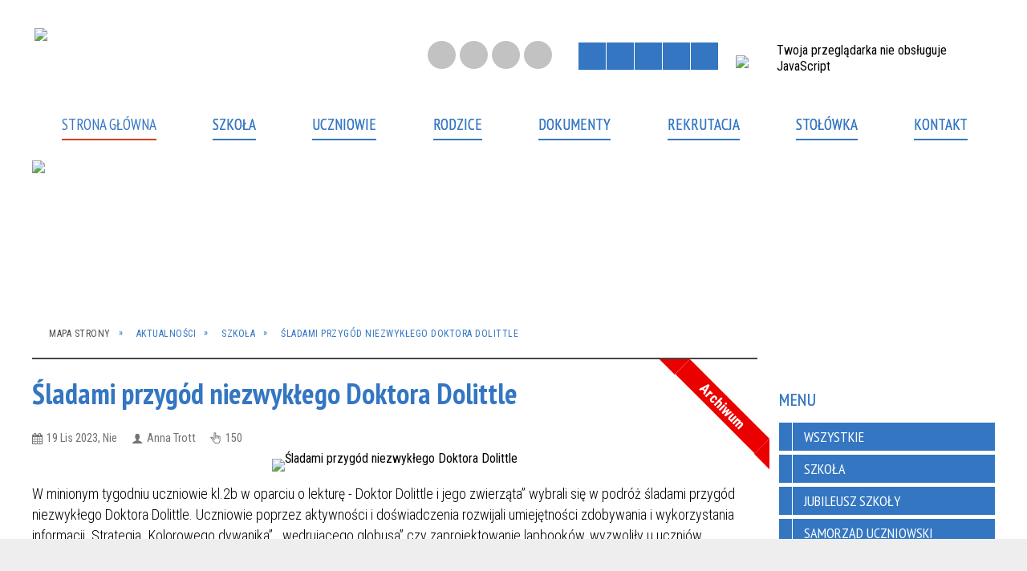

--- FILE ---
content_type: text/html; charset=utf-8
request_url: https://www.sp4.kolobrzeg.pl/aktualnosc-1000-sladami_przygod_niezwyklego_doktora.html
body_size: 17839
content:
<!DOCTYPE html>
<html lang="pl"  itemscope="itemscope" itemtype="http://schema.org/WebPage" xmlns="http://www.w3.org/1999/xhtml">
    <head>
        <!-- METAS - - - - - - - - - - - - - - - - - - - - - - - - - - - - - -->
        <title itemprop="name">Śladami przygód niezwykłego Doktora Dolittle - Aktualności - Szkoła Podstawowa nr 4 w Kołobrzegu</title>
<meta http-equiv="Content-Type" content="text/html; charset=utf-8">
	<meta name="title" content="Śladami przygód niezwykłego Doktora Dolittle - Aktualności - Szkoła Podstawowa nr 4 w Kołobrzegu">
	<meta name="description" content="Szkoła Podstawowa nr 4 w Kołobrzegu W minionym tygodniu uczniowie kl.2b w oparciu o lekturę - Doktor Dolittle i jego zwierząta” wybrali się w podróż śladami przygód niezwykłego Doktora Dolittle.">
	<meta name="keywords" content="Szkoła Podstawowa nr 4 w Kołobrzegu">
	<meta name="author" content="CONCEPT Intermedia www.sam3.pl">
	<meta name="robots" content="index, follow">
        <meta name="viewport" content="width=device-width" >        
        
        <!-- EXTERNALS - - - - - - - - - - - - - - - - - - - - - - - - - - - -->		
        <link rel="shortcut icon" href="/themes/skin_01/images/favicon.ico" >
        <link rel="alternate" type="application/rss+xml"  title="RSS 2.0" href="https://www.sp4.kolobrzeg.pl/aktualnosci.xml">
		
		

		
        	<link rel="stylesheet" type="text/css" media="all" href="/themes/skin_01/css/common.css">
	<link rel="stylesheet" type="text/css" media="all" href="/css/concept.gallery.css">
	<link rel="stylesheet" type="text/css" media="all" href="/css/_global.css">
	<link rel="stylesheet" type="text/css" media="screen" href="/wcag_video_player/ableplayer.min.css">
	<link rel="stylesheet" type="text/css" media="all" href="/css/icons_library.css">
	<link rel="stylesheet" type="text/css" media="screen" href="/css/jquery-ui-1.13.2/jquery-ui.min.css">
	<link rel="stylesheet" type="text/css" media="screen" href="/js/fancyBox/jquery.fancybox.css">
	<link rel="stylesheet" type="text/css" media="print" href="/css/print_strona.css">
	<link rel="stylesheet" type="text/css" media="all" href="/themes/skin_01/css/responsive.css">
	<link rel="stylesheet" type="text/css" media="all" href="/themes/skin_01/css/_multisite.css">
	<link rel="stylesheet" type="text/css" media="all" href="/css/concept-carousel.css">

        <!-- JAVASCRIPTS - - - - - - - - - - - - - - - - - - - - - - - - - - -->
                
                
        <script src="/js/jquery/jquery-3.5.0.min.js"></script>
                
        <script src="/js/jquery/jquery-ui-1.13.2.min.js"></script>
        <script src="/js/hammer.min.js"></script>
	<script src="/js/whcookies.min.js" ></script>
        <script src="/js/jquery/jquery.ui.datepicker.min.js"></script> 
        <script src="/js/jquery/jquery-ui-timepicker-addon.min.js"></script> 
        
        <script>
//<![CDATA[
document.write("<style>.zajawka { visibility: hidden; }</style>");
//]]>
</script>
        <!-- cdn for modernizr, if you haven't included it already -->
        <!-- script src="http://cdn.jsdelivr.net/webshim/1.12.4/extras/modernizr-custom.js"></script -->
        <!-- polyfiller file to detect and load polyfills -->
        <!-- script src="http://cdn.jsdelivr.net/webshim/1.12.4/polyfiller.js"></script -->

                <script>
        function get_upload_image_size(dimension)
        {
        if($dimension == 'x')
        return 277;
        else
        return 225;
        }
        </script>
        
        <script src="/js/../themes/skin_01/js/multisite.js"></script>
<script src="/js/menu.min.js"></script>
<script src="/js/functions.js"></script>
<script src="/js/jquery/concept-rotator.js"></script>
<script src="/js/jquery/jquery.easing.1.3.js"></script>
<script src="/js/gsap/TweenMax.min.js"></script>
<script src="/js/gsap/plugins/ScrollToPlugin.min.js"></script>
<script src="/js/gsap/plugins/CSSPlugin.min.js"></script>
<script src="/js/gsap/easing/EasePack.min.js"></script>
<script src="/js/concept.gallery.js?ver=3.0"></script>
<script src="/js/akceslab-ytplayer.js"></script>
<script src="/wcag_video_player/ableplayer.min.js"></script>
<script src="/wcag_video_player/thirdparty/js.cookie.js"></script>
<script src="/js/concept_carousel_v1_0.js"></script>
		
        <meta name=”deklaracja-dostępności” content=”/deklaracja_dostepnosci.html”>
    </head>
        <body class="module-aktualnosci action-show">
       
                <div class="page_title" style="display: none">
            Szkoła Podstawowa nr 4 w Kołobrzegu - www.sp4.kolobrzeg.pl
<br><span class="data">Wygenerowano:&nbsp;25-01-2026</span>        </div>
        
        <h1 hidden>Szkoła Podstawowa nr 4 w Kołobrzegu - www.sp4.kolobrzeg.pl
</h1>

        <div id="page_content">       
            <div id="overlay" onclick="clear_other_mobile_active_elements();toggle_body_overflow();"></div>
            <div id="page_container">                <table role="presentation" id="table_1" class="sekcja-paneli" style="width: 100%;">
<tbody>	<tr>
		<td id="PAN_HEAD" class="panel">
			<div>
<div class="wcag_links">
	<div class="links">
		<div class="hidden">
			<a href="#content" data-offset="-300" class="scroll_to">Przejdź do treści</a>
		</div>
		
		<div class="hidden"><div tabindex="0" onclick="jQuery('body').scrollTo('*[id^=\'search_comn_\']'); jQuery('*[id^=\'search_comn_\']').val('').focus();">Przejdź do Wyszukiwarki</div></div>
		<div class="hidden"><a class="mapa_strony" tabindex="0" href="/mapa_strony.html">Przejdź do mapy strony</a></div>
		<div class="hidden"><div tabindex="0" onclick="jQuery('body').scrollTo('*[id^=\'mainMenu_\']'); jQuery(':focusable', jQuery('*[id^=\'mainMenu_\']'))[0].focus();">Przejdź do Menu</div></div>
	</div>
</div>

<script>
	jQuery('.scroll_to').css('cursor' , 'pointer').click(function () {
	var target = jQuery(this).attr('href');
	jQuery('html, body').animate({
	scrollTop: jQuery(target).offset().top -140
	}, 1000);
	});
</script>



        
	

    <div class="miejsce-banerowe logo_w_naglowku " >
        <div class="pole-banerowe noprint" style="flex-grow: 1; " >
<a href="/" target="_self"><img src="/uploads/pub/img_files/img_95/logo.png" width="436" height="101" alt="logo w nagłówku" loading="lazy" title="" onclick="jQuery.ajax({
	type:'POST',
	url:'/banery/click/id/95.html',
	dataType:'html'})"><span class="baner_title" style="display:none;">logo w nagłówku</span></a></div>
<div class="noprint pole-banerowe">
<script>
    (function(d){
      var s = d.createElement("script");
      /* uncomment the following line to override default position*/
      /* s.setAttribute("data-position", 3);*/
      /* uncomment the following line to override default size (values: small, large)*/
      /* s.setAttribute("data-size", "small");*/
      /* uncomment the following line to override default language (e.g., fr, de, es, he, nl, etc.)*/
      /* s.setAttribute("data-language", "language");*/
      /* uncomment the following line to override color set via widget (e.g., #053f67)*/
       s.setAttribute("data-color", "#3476C2 ");
      /* uncomment the following line to override type set via widget (1=person, 2=chair, 3=eye, 4=text)*/
      /* s.setAttribute("data-type", "1");*/
      /* s.setAttribute("data-statement_text:", "Our Accessibility Statement");*/
      /* s.setAttribute("data-statement_url", "http://www.example.com/accessibility")";*/
      /* uncomment the following line to override support on mobile devices*/
      /* s.setAttribute("data-mobile", true);*/
      /* uncomment the following line to set custom trigger action for accessibility menu*/
      /* s.setAttribute("data-trigger", "triggerId")*/
      s.setAttribute("data-account", "MsFIrZrGxc");
      s.setAttribute("src", "https://cdn.userway.org/widget.js");
      (d.body || d.head).appendChild(s);
    })(document)
    </script>
    <noscript>Please ensure Javascript is enabled for purposes of <a href="https://userway.org">website accessibility</a></noscript>
  
</div>
        </div>




    <div class="miejsce-banerowe logo_w_naglowku_zadokowane puste" >
                </div>




    <div class="miejsce-banerowe ikonki_standardowe " >
        <div class="noprint pole-banerowe">
<div class="topMenu_infobar">
    <div class="links">     

      <a href="/" class="home">Strona Główna</a>
		
      <a href="/mapa_strony.html" class="mapa_strony">Mapa Strony</a>
							
      <a href="/strona-3338-kontakt.html" class="poczta">Kontakt</a>
		
      <a href="/aktualnosci.xml" class="rss">RSS</a>
      
      <div class="cl" style="float: none; height: 0;"></div>
        
    </div>
</div>
</div>
        </div>


<script>
    function toggleGlobalPause()
    {
        globalPause = !globalPause;
        jQuery("#hyperss .slide-image").toggleClass("stopped");
        jQuery(".stop-anim").toggleClass("play");

        var x = jQuery(".stop-anim").text();

        if (x == 'Wznów animacje') {
            jQuery(".stop-anim").text("Zatrzymaj animacje");
            jQuery(".stop-anim").attr("title", "Zatrzymaj animacje");
        } else {
            jQuery(".stop-anim").text("Wznów animacje");
            jQuery(".stop-anim").attr("title", "Wznów animacje");
        }
    }
</script>	

<div class="accesible" >
   <div class="stop-anim" title="Zatrzymaj animacje" tabindex="0" onclick="toggleGlobalPause();">Zatrzymaj animacje</div>
        <div class="wheelchair" title="Informacje o dostępności" onclick="location = ('https://www.sp4.kolobrzeg.pl/strona-1-informacje_o_dostepnosci.html');"></div>
    <div class="deklaracja_dostep" title="Deklaracja dostępności" onclick="location = ('https://www.sp4.kolobrzeg.pl/deklaracja_dostepnosci.html');"></div>
    <div class="deaf" title="Informacje dla niesłyszących" onclick="location = ('https://www.sp4.kolobrzeg.pl/strona-2-informacje_dla_nieslyszacych.html');"></div>
    <div class="contrast" title="Informacje o kontraście" onclick="location = ('https://www.sp4.kolobrzeg.pl/strona-3-informacja_o_kontrascie.html');"></div>
    </div>



    <div class="miejsce-banerowe epupbip " >
        <div class="pole-banerowe noprint" style="flex-grow: 1; " >
<a href="http://sp4kolobrzeg.bip.parseta.pl/" target="_blank"><img src="/uploads/pub/img_files/img_121/bip.jpg" width="29" height="34" alt="Link do Biuletynu Informacji Publicznej - kliknięcie spowoduje otwarcie nowego okna" loading="lazy" title="" onclick="jQuery.ajax({
	type:'POST',
	url:'/banery/click/id/121.html',
	dataType:'html'})"><span class="baner_title" style="display:none;">Link do Biuletynu Informacji Publicznej</span></a></div>
        </div>


<section class="component wyszukiwarka-wrapper " >

            <header class="belka hidden-wcag">
            <h2 class="title"><span>Wyszukiwarka</span></h2>
        </header>
    
    <div class="comn-wyszukiwarka" role="search">
        
        
        <div id="search_box_comn_srch_1681fc9d084dfa4acf596518eec2f595">
            <span class="warning show-delayed">Twoja przeglądarka nie obsługuje JavaScript</span>
        </div>

        <div class="cl"></div>
    </div>

    <script>
//<![CDATA[
jQuery.ajax({
	type:'POST',
	url:'/Common/getSearchAllForm/disp/none/hash_id/comn_srch_1681fc9d084dfa4acf596518eec2f595.html',
	dataType:'html',
	success:function(data, textStatus){jQuery('#search_box_comn_srch_1681fc9d084dfa4acf596518eec2f595').html(data);},
	complete:function(XMLHttpRequest, textStatus){wcagstinks(jQuery("#adv_form")); updateAdvSearchWidth(); jQuery("#adv_form");}})
//]]>
</script>
</section>
<div class="cl"></div>
<nav class="glowneMenu" data-component-name="comn_mainmenu" id="mainMenu_82bc87dc843d6dd9a7f847be8ddae8f2-wrapper" aria-labelledby="mainMenu_82bc87dc843d6dd9a7f847be8ddae8f2-label">   
    <h2 id="mainMenu_82bc87dc843d6dd9a7f847be8ddae8f2-label" class="hidden-wcag">Menu główne 2</h2>
    <div class="okazja_top2"></div>
    <div class="okazja_top3"></div>
    		
				
        <ul class="mainMenu simplified light " id="comn_82bc87dc843d6dd9a7f847be8ddae8f2">
         <li class="block block_nr_1" id="comn_82bc87dc843d6dd9a7f847be8ddae8f2_pos_1" data-color="#3476C2">
<a target="_self" class="menu-level-1 no-submenu" style="color:#fff; border-color:#3476C2; background: #3476C2;" href="/"><span class="menu_select_left" style="background:#3476C2;"></span><span class="menu_select_right" style="background:#3476C2;"></span><span class="menu_select_bottom" style="background:#3476C2;"></span><span style="background:#3476C2;" class="tytul_menu">Strona główna</span></a>
</li> <li class="block block_nr_2" id="comn_82bc87dc843d6dd9a7f847be8ddae8f2_pos_2" data-color="#3476C2">
<a target="_self" class="menu-level-1 with-submenu" style="color:#fff; border-color:#3476C2; background: #3476C2;" href="/strona-3323-szkola.html"><span class="menu_select_left" style="background:#3476C2;"></span><span class="menu_select_right" style="background:#3476C2;"></span><span class="menu_select_bottom" style="background:#3476C2;"></span><span style="background:#3476C2;" class="tytul_menu">Szkoła</span></a>
<span class="main-menu-toggler" onclick="mainMenuTogglePosition(this);"></span><div class="sub-block-menu js-display-none" style="height: 0; background: #3476C2; border-color: #3476C2; ">
<h2 style="border-bottom-color: #3476C2;  background-color: #3476C2; ">Szkoła</h2>
<ul class="level-1-wrapper">
<li class="level-1" style="color:#fff; background-color: #3476C2;"><a target="_self" class="menu-level-2" style="" href="/strona-3349-statut_szkoly.html"><span class="label" style="background: #3476C2; border-color: #3476C2;" title=""></span>Statut Szkoły</a></li><li class="level-1" style="color:#fff; background-color: #3476C2; "><a target="_self" class="menu-level-2" style="" href="/strona-3350-historia_szkoly.html"><span class="label" style="background: #3476C2; border-color: #3476C2;" title=""></span>Historia Szkoły</a></li><li class="level-1" style="color:#fff; background-color: #3476C2; "><a target="_self" class="menu-level-2" style="" href="/strona-3352-dyrekcja_szkoly.html"><span class="label" style="background: #3476C2; border-color: #3476C2;" title=""></span>Dyrekcja Szkoły</a></li><li class="level-1" style="color:#fff; background-color: #3476C2; "><a target="_self" class="menu-level-2" style="" href="/strona-3321-kadra.html"><span class="label" style="background: #3476C2; border-color: #3476C2;" title=""></span>Kadra</a></li><li class="level-1" style="color:#fff; background-color: #3476C2; "><a target="_self" class="menu-level-2" style="" href="/strona-3351-wychowawcy.html"><span class="label" style="background: #3476C2; border-color: #3476C2;" title=""></span>Wychowawcy</a></li><li class="level-1" style="color:#fff; background-color: #3476C2; "><a target="_self" class="menu-level-2" style="" href="/strona-3355-pedagog.html"><span class="label" style="background: #3476C2; border-color: #3476C2;" title=""></span>Pedagog</a></li><li class="level-1" style="color:#fff; background-color: #3476C2; "><a target="_self" class="menu-level-2" style="" href="/strona-3356-psycholog.html"><span class="label" style="background: #3476C2; border-color: #3476C2;" title=""></span>Psycholog</a></li><li class="level-1" style="color:#fff; background-color: #3476C2; "><a target="_self" class="menu-level-2" style="" href="/strona-3353-biblioteka.html"><span class="label" style="background: #3476C2; border-color: #3476C2;" title=""></span>Biblioteka</a><ul class="level-2-wrapper">
<li class="level-2" style="color:#fff; background-color: #3476C2;"><a target="_self" class="menu-level-3" href="/strona-3398-biblioteka_aktualnosci.html"><span class="label" style="background: #3476C2; border-color: #3476C2;" title=""></span>Biblioteka - aktualności</a></li></ul></li><li class="level-1" style="color:#fff; background-color: #3476C2; "><a target="_self" class="menu-level-2" style="" href="/strona-3354-swietlica.html"><span class="label" style="background: #3476C2; border-color: #3476C2;" title=""></span>Świetlica</a><ul class="level-2-wrapper">
<li class="level-2" style="color:#fff; background-color: #3476C2;"><a target="_blank" class="menu-level-3" href="/strona-3392-swietlica_aktualnosci.html"><span class="label" style="background: #3476C2; border-color: #3476C2;" title=""></span>Świetlica - aktualności</a></li></ul></li><li class="level-1" style="color:#fff; background-color: #3476C2; "><a target="_self" class="menu-level-2" style="" href="/strona-3393-programy_i_projekty.html"><span class="label" style="background: #3476C2; border-color: #3476C2;" title=""></span>Programy i projekty</a><ul class="level-2-wrapper">
<li class="level-2" style="color:#fff; background-color: #3476C2;"><a target="_self" class="menu-level-3" href="/strona-3394-zdrowe_dzieci_w_zdrowych_gminach.html"><span class="label" style="background: #3476C2; border-color: #3476C2;" title=""></span>Zdrowe Dzieci w Zdrowych Gminach</a></li></ul></li></ul><div tabindex="0" class="sub-menu-closer" id="submenu-closer-comn_82bc87dc843d6dd9a7f847be8ddae8f2_pos_2" style="color: #3476C2; "></div></div>
                                        <script>
                        var el_comn_82bc87dc843d6dd9a7f847be8ddae8f2_pos_2 = document.getElementById("comn_82bc87dc843d6dd9a7f847be8ddae8f2_pos_2");
                        mouseMenuNavigation(el_comn_82bc87dc843d6dd9a7f847be8ddae8f2_pos_2, "comn_82bc87dc843d6dd9a7f847be8ddae8f2_pos_2", 1);
                    </script>
            
                    </li> <li class="block block_nr_3" id="comn_82bc87dc843d6dd9a7f847be8ddae8f2_pos_3" data-color="#3476C2">
<a target="_self" class="menu-level-1 with-submenu" style="color:#fff; border-color:#3476C2; background: #3476C2;" href="/strona-3319-uczniowie.html"><span class="menu_select_left" style="background:#3476C2;"></span><span class="menu_select_right" style="background:#3476C2;"></span><span class="menu_select_bottom" style="background:#3476C2;"></span><span style="background:#3476C2;" class="tytul_menu">Uczniowie</span></a>
<span class="main-menu-toggler" onclick="mainMenuTogglePosition(this);"></span><div class="sub-block-menu js-display-none" style="height: 0; background: #3476C2; border-color: #3476C2; ">
<h2 style="border-bottom-color: #3476C2;  background-color: #3476C2; ">Uczniowie</h2>
<ul class="level-1-wrapper">
<li class="level-1" style="color:#fff; background-color: #3476C2;"><a target="_self" class="menu-level-2" style="" href="/strona-3366-samorzad_uczniowski.html"><span class="label" style="background: #3476C2; border-color: #3476C2;" title=""></span>Samorząd Uczniowski</a></li><li class="level-1" style="color:#fff; background-color: #3476C2; "><a target="_self" class="menu-level-2" style="" href="/strona-3417-podreczniki.html"><span class="label" style="background: #3476C2; border-color: #3476C2;" title=""></span>Podręczniki</a></li><li class="level-1" style="color:#fff; background-color: #3476C2; "><a target="_self" class="menu-level-2" style="" href="/strona-3347-dzwonki.html"><span class="label" style="background: #3476C2; border-color: #3476C2;" title=""></span>Dzwonki </a></li><li class="level-1" style="color:#fff; background-color: #3476C2; "><a target="_self" class="menu-level-2" style="" href="/strona-3419-plan_lekcji.html"><span class="label" style="background: #3476C2; border-color: #3476C2;" title=""></span>Plan lekcji</a></li><li class="level-1" style="color:#fff; background-color: #3476C2; "><a target="_self" class="menu-level-2" style="" href="/strona-3367-osiagniecia.html"><span class="label" style="background: #3476C2; border-color: #3476C2;" title=""></span>Osiągnięcia</a></li><li class="level-1" style="color:#fff; background-color: #3476C2; "><a target="_self" class="menu-level-2" style="" href="/strona-3368-osiagniecia_sportowe.html"><span class="label" style="background: #3476C2; border-color: #3476C2;" title=""></span>Osiągnięcia sportowe</a></li><li class="level-1" style="color:#fff; background-color: #3476C2; "><a target="_self" class="menu-level-2" style="" href="/strona-3371-zajecia_pozalekcyjne.html"><span class="label" style="background: #3476C2; border-color: #3476C2;" title=""></span>Zajęcia pozalekcyjne</a></li><li class="level-1" style="color:#fff; background-color: #3476C2; "><a target="_self" class="menu-level-2" style="" href="/strona-3387-kacik_sztuki.html"><span class="label" style="background: #3476C2; border-color: #3476C2;" title=""></span>Kącik Sztuki</a></li><li class="level-1" style="color:#fff; background-color: #3476C2; "><a target="_self" class="menu-level-2" style="" href="/strona-3372-badania_edukacyjne.html"><span class="label" style="background: #3476C2; border-color: #3476C2;" title=""></span>Badania edukacyjne</a></li><li class="level-1" style="color:#fff; background-color: #3476C2; "><a target="_self" class="menu-level-2" style="" href="/strona-3373-konkursy.html"><span class="label" style="background: #3476C2; border-color: #3476C2;" title=""></span>Konkursy</a><ul class="level-2-wrapper">
<li class="level-2" style="color:#fff; background-color: #3476C2;"><a target="_self" class="menu-level-3" href="/strona-3374-konkursy_przedmiotowe.html"><span class="label" style="background: #3476C2; border-color: #3476C2;" title=""></span>Konkursy przedmiotowe</a></li><li class="level-2" style="color:#fff; background-color: #3476C2;"><a target="_self" class="menu-level-3" href="/strona-3375-konkursy_szkolne.html"><span class="label" style="background: #3476C2; border-color: #3476C2;" title=""></span>Konkursy szkolne</a></li><li class="level-2" style="color:#fff; background-color: #3476C2;"><a target="_self" class="menu-level-3" href="/strona-3376-konkursy_miedzyszkolne.html"><span class="label" style="background: #3476C2; border-color: #3476C2;" title=""></span>Konkursy międzyszkolne</a></li></ul></li><li class="level-1" style="color:#fff; background-color: #3476C2; "><a target="_self" class="menu-level-2" style="" href="/strona-3377-egzamin_osmoklasisty.html"><span class="label" style="background: #3476C2; border-color: #3476C2;" title=""></span>Egzamin ósmoklasisty</a></li><li class="level-1" style="color:#fff; background-color: #3476C2; "><a target="_self" class="menu-level-2" style="" href="/strona-3378-tirlitonki.html"><span class="label" style="background: #3476C2; border-color: #3476C2;" title=""></span>Tirlitonki</a></li><li class="level-1" style="color:#fff; background-color: #3476C2; "><a target="_self" class="menu-level-2" style="" href="/strona-3400-esk_2029.html"><span class="label" style="background: #3476C2; border-color: #3476C2;" title=""></span>ESK 2029</a></li></ul><div tabindex="0" class="sub-menu-closer" id="submenu-closer-comn_82bc87dc843d6dd9a7f847be8ddae8f2_pos_3" style="color: #3476C2; "></div></div>
                                        <script>
                        var el_comn_82bc87dc843d6dd9a7f847be8ddae8f2_pos_3 = document.getElementById("comn_82bc87dc843d6dd9a7f847be8ddae8f2_pos_3");
                        mouseMenuNavigation(el_comn_82bc87dc843d6dd9a7f847be8ddae8f2_pos_3, "comn_82bc87dc843d6dd9a7f847be8ddae8f2_pos_3", 1);
                    </script>
            
                    </li> <li class="block block_nr_4" id="comn_82bc87dc843d6dd9a7f847be8ddae8f2_pos_4" data-color="#3476C2">
<a target="_self" class="menu-level-1 with-submenu" style="color:#fff; border-color:#3476C2; background: #3476C2;" href="/strona-3337-rodzice.html"><span class="menu_select_left" style="background:#3476C2;"></span><span class="menu_select_right" style="background:#3476C2;"></span><span class="menu_select_bottom" style="background:#3476C2;"></span><span style="background:#3476C2;" class="tytul_menu">Rodzice</span></a>
<span class="main-menu-toggler" onclick="mainMenuTogglePosition(this);"></span><div class="sub-block-menu js-display-none" style="height: 0; background: #3476C2; border-color: #3476C2; ">
<h2 style="border-bottom-color: #3476C2;  background-color: #3476C2; ">Rodzice</h2>
<ul class="level-1-wrapper">
<li class="level-1" style="color:#fff; background-color: #3476C2;"><a target="_self" class="menu-level-2" style="" href="/strona-3396-godziny_dostepnosci.html"><span class="label" style="background: #3476C2; border-color: #3476C2;" title=""></span>Godziny dostępności</a></li><li class="level-1" style="color:#fff; background-color: #3476C2; "><a target="_self" class="menu-level-2" style="" href="/strona-3370-zebrania.html"><span class="label" style="background: #3476C2; border-color: #3476C2;" title=""></span>Zebrania</a></li><li class="level-1" style="color:#fff; background-color: #3476C2; "><a target="_self" class="menu-level-2" style="" href="/strona-3357-rada_rodzicow.html"><span class="label" style="background: #3476C2; border-color: #3476C2;" title=""></span>Rada Rodziców</a><ul class="level-2-wrapper">
<li class="level-2" style="color:#fff; background-color: #3476C2;"><a target="_self" class="menu-level-3" href="/strona-3363-prezydium_rady_rodzicow.html"><span class="label" style="background: #3476C2; border-color: #3476C2;" title=""></span>Prezydium Rady Rodziców</a></li><li class="level-2" style="color:#fff; background-color: #3476C2;"><a target="_self" class="menu-level-3" href="/strona-3364-regulamin_rady_rodzicow.html"><span class="label" style="background: #3476C2; border-color: #3476C2;" title=""></span>Regulamin Rady Rodzicow</a></li><li class="level-2" style="color:#fff; background-color: #3476C2;"><a target="_self" class="menu-level-3" href="/strona-3365-komunikaty_rady_rodzicow.html"><span class="label" style="background: #3476C2; border-color: #3476C2;" title=""></span>Komunikaty Rady Rodziców</a></li></ul></li><li class="level-1" style="color:#fff; background-color: #3476C2; "><a target="_self" class="menu-level-2" style="" href="/strona-3401-przeciwdzialanie_przemocy.html"><span class="label" style="background: #3476C2; border-color: #3476C2;" title=""></span>Przeciwdziałanie przemocy</a></li><li class="level-1" style="color:#fff; background-color: #3476C2; "><a target="_self" class="menu-level-2" style="" href="/strona-3413-szczepienia_hpv.html"><span class="label" style="background: #3476C2; border-color: #3476C2;" title=""></span>Szczepienia HPV</a></li></ul><div tabindex="0" class="sub-menu-closer" id="submenu-closer-comn_82bc87dc843d6dd9a7f847be8ddae8f2_pos_4" style="color: #3476C2; "></div></div>
                                        <script>
                        var el_comn_82bc87dc843d6dd9a7f847be8ddae8f2_pos_4 = document.getElementById("comn_82bc87dc843d6dd9a7f847be8ddae8f2_pos_4");
                        mouseMenuNavigation(el_comn_82bc87dc843d6dd9a7f847be8ddae8f2_pos_4, "comn_82bc87dc843d6dd9a7f847be8ddae8f2_pos_4", 1);
                    </script>
            
                    </li> <li class="block block_nr_6" id="comn_82bc87dc843d6dd9a7f847be8ddae8f2_pos_6" data-color="#3476C2">
<a target="_self" class="menu-level-1 with-submenu" style="color:#fff; border-color:#3476C2; background: #3476C2;" href="/strona-3369-dokumenty.html"><span class="menu_select_left" style="background:#3476C2;"></span><span class="menu_select_right" style="background:#3476C2;"></span><span class="menu_select_bottom" style="background:#3476C2;"></span><span style="background:#3476C2;" class="tytul_menu">Dokumenty</span></a>
<span class="main-menu-toggler" onclick="mainMenuTogglePosition(this);"></span><div class="sub-block-menu js-display-none" style="height: 0; background: #3476C2; border-color: #3476C2; ">
<h2 style="border-bottom-color: #3476C2;  background-color: #3476C2; ">Dokumenty</h2>
<ul class="level-1-wrapper">
<li class="level-1" style="color:#fff; background-color: #3476C2;"><a target="_self" class="menu-level-2" style="" href="/strona-3384-wazne_dokumenty.html"><span class="label" style="background: #3476C2; border-color: #3476C2;" title=""></span>Ważne dokumenty</a></li><li class="level-1" style="color:#fff; background-color: #3476C2; "><a target="_self" class="menu-level-2" style="" href="/strona-3361-organizacja_roku_szkolnego.html"><span class="label" style="background: #3476C2; border-color: #3476C2;" title=""></span>Organizacja roku szkolnego</a></li><li class="level-1" style="color:#fff; background-color: #3476C2; "><a target="_self" class="menu-level-2" style="" href="/strona-3379-koncepcja_pracy_szkoly.html"><span class="label" style="background: #3476C2; border-color: #3476C2;" title=""></span>Koncepcja pracy szkoły</a></li><li class="level-1" style="color:#fff; background-color: #3476C2; "><a target="_self" class="menu-level-2" style="" href="/strona-3380-plan_pracy_szkoly.html"><span class="label" style="background: #3476C2; border-color: #3476C2;" title=""></span>Plan pracy szkoły</a></li><li class="level-1" style="color:#fff; background-color: #3476C2; "><a target="_self" class="menu-level-2" style="" href="/strona-3399-procedury_szkolne.html"><span class="label" style="background: #3476C2; border-color: #3476C2;" title=""></span>Procedury szkolne</a></li><li class="level-1" style="color:#fff; background-color: #3476C2; "><a target="_self" class="menu-level-2" style="" href="/strona-3385-inne_dokumenty.html"><span class="label" style="background: #3476C2; border-color: #3476C2;" title=""></span>Inne dokumenty</a></li><li class="level-1" style="color:#fff; background-color: #3476C2; "><a target="_self" class="menu-level-2" style="" href="/strona-3388-rodo.html"><span class="label" style="background: #3476C2; border-color: #3476C2;" title=""></span>RODO</a><ul class="level-2-wrapper">
<li class="level-2" style="color:#fff; background-color: #3476C2;"><a target="_self" class="menu-level-3" href="/strona-3389-klauzula_informacyjna_rodo.html"><span class="label" style="background: #3476C2; border-color: #3476C2;" title=""></span> KLAUZULA INFORMACYJNA (RODO)</a></li><li class="level-2" style="color:#fff; background-color: #3476C2;"><a target="_self" class="menu-level-3" href="/strona-3390-inspektor_ochrony_danych.html"><span class="label" style="background: #3476C2; border-color: #3476C2;" title=""></span>INSPEKTOR OCHRONY DANYCH</a></li></ul></li></ul><div tabindex="0" class="sub-menu-closer" id="submenu-closer-comn_82bc87dc843d6dd9a7f847be8ddae8f2_pos_6" style="color: #3476C2; "></div></div>
                                        <script>
                        var el_comn_82bc87dc843d6dd9a7f847be8ddae8f2_pos_6 = document.getElementById("comn_82bc87dc843d6dd9a7f847be8ddae8f2_pos_6");
                        mouseMenuNavigation(el_comn_82bc87dc843d6dd9a7f847be8ddae8f2_pos_6, "comn_82bc87dc843d6dd9a7f847be8ddae8f2_pos_6", 1);
                    </script>
            
                    </li> <li class="block block_nr_7" id="comn_82bc87dc843d6dd9a7f847be8ddae8f2_pos_7" data-color="#3476C2">
<a target="_self" class="menu-level-1 no-submenu" style="color:#fff; border-color:#3476C2; background: #3476C2;" href="/strona-3336-rekrutacja.html"><span class="menu_select_left" style="background:#3476C2;"></span><span class="menu_select_right" style="background:#3476C2;"></span><span class="menu_select_bottom" style="background:#3476C2;"></span><span style="background:#3476C2;" class="tytul_menu">Rekrutacja</span></a>
</li> <li class="block block_nr_8" id="comn_82bc87dc843d6dd9a7f847be8ddae8f2_pos_8" data-color="#3476C2">
<a target="_self" class="menu-level-1 no-submenu" style="color:#fff; border-color:#3476C2; background: #3476C2;" href="/strona-3418-stolowka.html"><span class="menu_select_left" style="background:#3476C2;"></span><span class="menu_select_right" style="background:#3476C2;"></span><span class="menu_select_bottom" style="background:#3476C2;"></span><span style="background:#3476C2;" class="tytul_menu">STOŁÓWKA</span></a>
</li> <li class="block block_nr_9" id="comn_82bc87dc843d6dd9a7f847be8ddae8f2_pos_9" data-color="#3476C2">
<a target="_self" class="menu-level-1 no-submenu" style="color:#fff; border-color:#3476C2; background: #3476C2;" href="/strona-3338-kontakt.html"><span class="menu_select_left" style="background:#3476C2;"></span><span class="menu_select_right" style="background:#3476C2;"></span><span class="menu_select_bottom" style="background:#3476C2;"></span><span style="background:#3476C2;" class="tytul_menu">Kontakt</span></a>
</li>        </ul>
		
		                <script>
//<![CDATA[
                var candidate = document.getElementById('comn_82bc87dc843d6dd9a7f847be8ddae8f2_pos_1');
                candidate.className += ' sel';
        
//]]>
</script>                <script>
//<![CDATA[
window.onscroll = function() { menuDocking("comn_82bc87dc843d6dd9a7f847be8ddae8f2");}; 
//]]>
</script><script>
//<![CDATA[
window.onresize = function() { menuDocking("comn_82bc87dc843d6dd9a7f847be8ddae8f2");}; 
//]]>
</script> 		
    </nav>
<div class="cl"></div>

    <div class="miejsce-banerowe baner_pod_naglowkiem_1200x100 " >
        <div class="pole-banerowe noprint" style="flex-grow: 1; " >
<a href="https://sp4.kolobrzeg.pl/aktualnosc-1330-relacja_trenera_z_mistrzostw_polski_w.html" target="_blank"><img src="/uploads/pub/img_files/img_153/c846cb69345937393d00f5a129e848dbfd135199.png" width="1400" height="180" alt=" SP4 MISTRZEM POLSKI W KOSZYKÓWCE CHŁOPCÓW 3X3! - kliknięcie spowoduje otwarcie nowego okna" loading="lazy" title="" onclick="jQuery.ajax({
	type:'POST',
	url:'/banery/click/id/153.html',
	dataType:'html'})"><span class="baner_title" style="display:none;"> SP4 MISTRZEM POLSKI W KOSZYKÓWCE CHŁOPCÓW 3X3!</span></a></div>
        </div>


<nav class="navigator" id="breadcrumbs" aria-labelledby="breadcrumbs-label">
    <h2 id="breadcrumbs-label" class="hidden-wcag">Breadcrumbs</h2>
    
    <ul itemscope itemtype="http://schema.org/BreadcrumbList">
        
    <li itemprop="itemListElement" itemscope itemtype="http://schema.org/ListItem"><a class="navigator_home" property="item" typeof="WebPage" itemprop="item" itemtype="https://schema.org/Thing" itemscope="itemscope" id="nav-pos-mapa_strony" href="/mapa_strony.html"><span itemprop="name">Mapa Strony</span></a><meta itemprop="position" content="1"></li><li itemprop="itemListElement" itemscope itemtype="http://schema.org/ListItem"><a property="item" typeof="WebPage" itemprop="item" itemtype="https://schema.org/Thing" itemscope="itemscope" id="nav-pos-aktualnosci" href="/aktualnosci-lista.html"><span itemprop="name">Aktualności</span></a><meta itemprop="position" content="2"></li><li itemprop="itemListElement" itemscope itemtype="http://schema.org/ListItem"><a property="item" typeof="WebPage" itemprop="item" itemtype="https://schema.org/Thing" itemscope="itemscope" id="nav-pos-szkola" href="/aktualnosci-33-szkola.html"><span itemprop="name">szkoła</span></a><meta itemprop="position" content="3"></li><li itemprop="itemListElement" itemscope itemtype="http://schema.org/ListItem"><a property="item" typeof="WebPage" itemprop="item" itemtype="https://schema.org/Thing" itemscope="itemscope" id="nav-pos-sladami_przygod_niezwyklego_doktora" href="/aktualnosc-1000-sladami_przygod_niezwyklego_doktora.html"><span itemprop="name">Śladami przygód niezwykłego Doktora Dolittle</span></a><meta itemprop="position" content="4"></li>        
    </ul>

</nav>
<script src="/js/infobar/infobar.min.js"></script>        
        <script>
            //<![CDATA[
            function InfobarStop()
            {
                iobj = document.getElementById("infobar_floating");
                iobj.style.display = 'none';
                document.cookie = 'infobar' + '=' + escape(true) + (0 ? '; expires=' + new Date(+new Date() + 0 * 864e5).toGMTString() : '') + '; path=/'
            }
            //]]>
        </script>
        <h2 class="hidden-wcag">Informacje w sliderze</h2>
        <div class="infobar_float scroll" style="position: relative; margin-top: 8px; border-color: #eeeeee; background-color: #eeeeee">
            <div id="infobar_floating">
                <div id="infobar_div" class="infobar"></div>
                <div class="infobar_close" title="Ukryj infobar" onclick="InfobarStop();"></div>
                <div class="cl"></div>
            </div>
        </div>
        <script>
            var options = new Object();
            options.speed = 2;             options.displayMode = 'scroll';             options.fadeTimer = '3000';             options.newsPictureURL = 'https://www.sp4.kolobrzeg.pl/uploads/infobar/mn7e3o5576info_5553077.png';	            options.fontName = 'inherit';             options.fontSize = '100%';             options.fontColor = '#000000';	            options.fontBold = false;             options.fontItalics = false;             options.fontUnderline = false;             options.fontHoverColor = '#FF0000';             options.fontHoverItalics = false;             options.fontHoverUnderline = true;             options.backgroundTopColor = '#eeeeee';             options.backgroundBottomColor = '#eeeeee';             options.fontHoverBackgroundTopColor = 'transparent';             options.fontHoverBackgroundBottomColor = 'transparent';             options.newsSpace = 10;             options.hoverSpeed = 150; 
            var titles = 'Koncert charytatywny dla Zosi.;WYBORY DO MŁODZIEŻOWEJ RADY MIASTA KOŁOBRZEG;Na tropie baśni w bibliotece;Szkolny konkurs Kolęd i Pastorałek;Mityczna Hellada po raz XXIV zawładnęła naszą szkołą ;KUBUSIOWO PUCHATKOWO;Ferie w Kołobrzegu;KONCERT CHARYTATYWNY dla Zosi;Szkolne eliminacje do Regionalnego Konkursu Mitologicznego w świecie starożytnych Greków i Rzymian;Drodzy Rodzice!';             var links = '/aktualnosc-1883-koncert_charytatywny_dla_zosi.html;/aktualnosc-1882-wybory_do_mlodziezowej_rady_miasta.html;/aktualnosc-1881-na_tropie_basni_w_bibliotece.html;/aktualnosc-1880-szkolny_konkurs_koled_i_pastoralek.html;/aktualnosc-1879-mityczna_hellada_po_raz_xxiv_zawladnela.html;/aktualnosc-1878-kubusiowo_puchatkowo.html;/aktualnosc-1877-ferie_w_kolobrzegu.html;/aktualnosc-1876-koncert_charytatywny_dla_zosi.html;/aktualnosc-1875-szkolne_eliminacje_do_regionalnego.html;/aktualnosc-1864-drodzy_rodzice.html';             jQuery(window).on("load", function () {
                infobar(jQuery('#infobar_div'), titles, links, options);
            });
        </script>

    			</div>
		</td>
	</tr>
</tbody></table>
<table role="presentation" id="table_2" class="sekcja-paneli" style="width: 100%;">
<tbody>	<tr>
		<td id="PAN_1" class="panel">
			<div>


    <div class="miejsce-banerowe baner_w_centralnym_panelu_u_gory_897x100 puste" >
                </div>


				<div id='content'><div class="messages">
            
    
    
    </div>


<article class="archiwalna" itemscope itemtype="http://schema.org/NewsArticle" itemid="news-1000">

    <meta itemprop="description" content="W minionym tygodniu uczniowie kl.2b w oparciu o lekturę - Doktor Dolittle i jego zwierząta” wybrali się w podróż śladami przygód niezwykłego Doktora Dolittle. ">
    <meta itemprop="datePublished" content="2023-11-19T19:48:57+01:00">

    <header>

        <span class="etykieta_zajawka">
            <span class="label" style="background: #3476C2; border-color: #3476C2;" title=""></span>        </span>	

        <h2 class="title" itemprop="headline">
            Śladami przygód niezwykłego Doktora Dolittle        </h2>
    </header>

    
    <span class="info"><strong aria-hidden="true" class="date" title="Data publikacji">19 Lis 2023, Nie</strong><strong class="hidden-wcag" >Data publikacji, 19 Lis 2023, Nie</strong><span class="info_seperator" aria-hidden="true">,</span> <strong aria-hidden="true" class="author" title="Autor">Anna Trott</strong><strong class="hidden-wcag" >Autor, Anna Trott</strong><span class="info_seperator" aria-hidden="true">,</span> <strong aria-hidden="true" class="views" title="Liczba wyświetleń">150</strong><strong class="hidden-wcag" >Ilość wyświetleń, 150</strong></span>                    

                
			<span class="grafika_tresc" style="max-width:1150px">           
				<a class="fancybox" href="/uploads/pub/news/news_1000/zajawki/4b401a22fa6ab6da74ea355960b88292a27e8ff9.jpg"><img alt="Śladami przygód niezwykłego Doktora Dolittle" style="max-width: 1150px; height: auto;" itemprop="image" src="https://www.sp4.kolobrzeg.pl/uploads/pub/news/news_1000/zajawki/normal_4b401a22fa6ab6da74ea355960b88292a27e8ff9.jpg"></a>				
									<div class="article-archived">Archiwum</div>
								
			</span>
		
    <div class="tresc" itemprop="articleBody">
        <p>W minionym tygodniu uczniowie kl.2b w oparciu o lekturę - Doktor Dolittle i jego zwierząta&rdquo; wybrali się w podr&oacute;ż śladami przyg&oacute;d niezwykłego Doktora Dolittle. Uczniowie poprzez aktywności i doświadczenia rozwijali umiejętności zdobywania i wykorzystania informacji. Strategia &bdquo;Kolorowego dywanika&rdquo;, &bdquo;wędrującego globusa&rdquo; czy zaprojektowanie lapbook&oacute;w, wyzwoliły u uczni&oacute;w aktywność, pomysłowość i inwencję tw&oacute;rczą. Dopełnieniem bloku tematycznego był udział w spektaklu teatralnym pt.&rdquo; &bdquo; Doktor Dolittle i jego zwierzęta&rdquo; oraz wykonanie eksperymentu &bdquo; Morskie rafy koralowe&rdquo;.</p>
<p>Wychowawca: Joanna Brożek</p>    </div>

    <aside class="left" style="max-width:100%;">
        
    <section class="powiazane" data-component-name="galp_powiazane_galerie" id="galp_7d988a39478b2a3cbc6203d9d601e836"> 

        <header class="belka">
            <h2 class="title">
                <span>Powiązane galerie:</span>
            </h2>
        </header>

        <ul class="powiazane-galerie-list"><li class="powiazane-galerie-wrapper"><h3><a href="/galerie-536-sladami_przygod_niezwyklego_doktora.html">Śladami przygód niezwykłego Doktora Dolittle</a></h3><div class="galeria-wstrzyknieta">    
    <p class="gal-inj tiles">
        <span id="g_536_4485" class="concept-gallery">
                
                            <img class="itemGallery concept-gallery-properties" src="/images-design/concept_gallery-icon-tinymce-tiles.jpg" alt="Śladami przygód niezwykłego Doktora Dolittle" title="Śladami przygód niezwykłego Doktora Dolittle" data-mce-params="gallery:536;type:tiles;preview:0;rowLimit:0;thumbHeight:225;thumbWidth:0;salt:4485;alignThumbnails:justify;inlineSlideshowPhotoFormat:1;thumbnailTitles:hidden;view_id:4;inj_slideshow_time:10;inj_slideshow_start:false;inj_gal_gname:false;inj_gal_fname:false;prefix:mini" >
                            
                            <span class="preloaded-photos">                    
                <!--<ul class="preloaded-photos">-->
                                        <!--<li>-->
                        <img style="max-width: 277px; max-height: 225px; " alt="Śladami przygód niezwykłego Doktora Dolittle" src="/uploads/pub/galp/gal_536/media/mini_c829f1f2e3832a758a0181c714eae980ff28059b.jpg">                    <!--</li>-->
                                        <!--<li>-->
                        <img style="max-width: 277px; max-height: 225px; " alt="Śladami przygód niezwykłego Doktora Dolittle" src="/uploads/pub/galp/gal_536/media/mini_b9f95cd707ccf1038f5c4a2f7f16262d2c3d76f4.jpg">                    <!--</li>-->
                                        <!--<li>-->
                        <img style="max-width: 277px; max-height: 225px; " alt="Śladami przygód niezwykłego Doktora Dolittle" src="/uploads/pub/galp/gal_536/media/mini_c4b3d01493527df90172cc308bd1599fd4b38649.jpg">                    <!--</li>-->
                                        <!--<li>-->
                        <img style="max-width: 277px; max-height: 225px; " alt="Śladami przygód niezwykłego Doktora Dolittle" src="/uploads/pub/galp/gal_536/media/mini_e23f53a5ad86ff0b8e0a2440b6611a3a6bf940ca.jpg">                    <!--</li>-->
                                        <!--<li>-->
                        <img style="max-width: 277px; max-height: 225px; " alt="Śladami przygód niezwykłego Doktora Dolittle" src="/uploads/pub/galp/gal_536/media/mini_09f858fa78996e85369ba082ecc2e64375d779b3.jpg">                    <!--</li>-->
                                        <!--<li>-->
                        <img style="max-width: 277px; max-height: 225px; " alt="Śladami przygód niezwykłego Doktora Dolittle" src="/uploads/pub/galp/gal_536/media/mini_afc8b244e95d98459c83d8f9ed836632650cc52a.jpg">                    <!--</li>-->
                                        <!--<li>-->
                        <img style="max-width: 277px; max-height: 225px; " alt="Śladami przygód niezwykłego Doktora Dolittle" src="/uploads/pub/galp/gal_536/media/mini_52c8a7b2c653723d84aa7e39c0f32817de9b26b6.jpg">                    <!--</li>-->
                                        <!--<li>-->
                        <img style="max-width: 277px; max-height: 225px; " alt="Śladami przygód niezwykłego Doktora Dolittle" src="/uploads/pub/galp/gal_536/media/mini_3ac2dbfbdc47b16c4c5622bf6b3e4b0f3db0e646.jpg">                    <!--</li>-->
                                        <!--<li>-->
                        <img style="max-width: 277px; max-height: 225px; " alt="Śladami przygód niezwykłego Doktora Dolittle" src="/uploads/pub/galp/gal_536/media/mini_02d7066ff1a9c62671be218b9cf7673516d69370.jpg">                    <!--</li>-->
                                        <!--<li>-->
                        <img style="max-width: 277px; max-height: 225px; " alt="Śladami przygód niezwykłego Doktora Dolittle" src="/uploads/pub/galp/gal_536/media/mini_deeeffbd4411c5a843e2c2494fd915913fa67baf.jpg">                    <!--</li>-->
                                        <!--<li>-->
                        <img style="max-width: 277px; max-height: 225px; " alt="Śladami przygód niezwykłego Doktora Dolittle" src="/uploads/pub/galp/gal_536/media/mini_be9fe6efe602cdc1fd3d376d0775283d693116a8.jpg">                    <!--</li>-->
                                        <!--<li>-->
                        <img style="max-width: 277px; max-height: 225px; " alt="Śladami przygód niezwykłego Doktora Dolittle" src="/uploads/pub/galp/gal_536/media/mini_b0e673d6b097319764cc8e3412d643ad25219dd9.jpg">                    <!--</li>-->
                                        <!--<li>-->
                        <img style="max-width: 277px; max-height: 225px; " alt="Śladami przygód niezwykłego Doktora Dolittle" src="/uploads/pub/galp/gal_536/media/mini_661ceeccd7cf5b3b27c551ce1d7c2a7016dc70d3.jpg">                    <!--</li>-->
                                    <!--</ul>-->
                </span>
        </span>
    </p>    
</div>
   
</li></ul>    </section>

       
    </aside>
	
	


    <footer class="bottom">
        
                                    <ul class="actions">
			<li class="next" title="Przejdź do następnej aktualności" onclick="location=('/aktualnosc-1864-drodzy_rodzice.html');"><span class="hidden-wcag">Przejdź do - aktualność </span>Następna</li>
		<li title="Pobierz plik Pdf z treścią" class="pdf" onclick="location=('https://converter.sam3.pl/convert.php?url=https://www.sp4.kolobrzeg.pl/aktualnosc-1000-sladami_przygod_niezwyklego_doktora.html&amp;title=Sladami_przygod_niezwyklego_Doktora_Dolittle');"><span class="hidden-wcag">Pobierz artykuł w formie pliku </span>Pdf</li>					<li class="print" title="Drukuj treść" onclick="window.print();">Drukuj<span class="hidden-wcag"> treść tego artykułu</span></li>
			<li class="back" title="Powrót" onclick="history.back();">Powrót<span class="hidden-wcag"> do poprzedniej strony</span></li>
			<li class="zglos" title="Kontakt" onclick="location=('/strona-3338-kontakt.html');">Kontakt<span class="hidden-wcag"> na stronie Kontakt</span></li>
	                
</ul>        <div class="cl"></div>
    </footer>
</article>

<div class="cl"></div>

    <div class="noprint">
        
<section class="component" data-component-name="news_aktualnosci_inne" id="news_7839aca5abb7c2d2b004e476d845e49e"> 

    <header class="belka">
        <h2 class="title">
            <a href="/aktualnosci-33-szko%C5%82a.html">Czytaj inne aktualności w kategorii:&nbsp;szkoła</a>        </h2>
    </header>

    <ul class="zaj-list switcher view_normal size-thumb columns-3">	<li class="zaj-wrapper" ><div class="zajawka news_zaj "><a target="_self" href="/aktualnosc-1883-koncert_charytatywny_dla_zosi.html"><span class="box-left" style="width: 277px;">
    <img alt="Koncert charytatywny dla Zosi" loading="lazy" width="277" height="225" src="/uploads/pub/news/news_1883/zajawki/thumb_715a66de65235872add509b9891365386ed32138.jpg">
</span>

<span class="box-right">
     
  <span class="title">    
    <span class="etykieta_zajawka">      
    	<span class="label" style="background: #3476C2; border-color: #3476C2;" title=""></span> <span class="label" style="background: #3476C2; border-color: #3476C2;" title=""></span>      
    </span>    
    Koncert charytatywny dla Zosi.    
  </span>
  <span class="tresc">
    Serdecznie dziękujemy wszystkim za udział w koncercie charytatywnym dla Zosi!
  </span>
  <span class="link">
    Więcej »
  </span>
  <span class="zajawka_click">
    kliknij, aby przejść do dalszej części informacji
  </span>

</span>
</a></div>	</li>	<li class="zaj-wrapper" ><div class="zajawka news_zaj "><a target="_self" href="/aktualnosc-1879-mityczna_hellada_po_raz_xxiv_zawladnela.html"><span class="box-left" style="width: 277px;">
    <img alt="Uczestnicy konkursu mitologicznego" loading="lazy" width="277" height="225" src="/uploads/pub/news/news_1879/zajawki/thumb_066d9f1a75b29369eb0ee07f5f29085fc0cc3fa6.jpg">
</span>

<span class="box-right">
     
  <span class="title">    
    <span class="etykieta_zajawka">      
    	<span class="label" style="background: #3476C2; border-color: #3476C2;" title=""></span>      
    </span>    
    Mityczna Hellada po raz XXIV zawładnęła naszą szkołą     
  </span>
  <span class="tresc">
    Już po raz XXIV pasjonaci starożytnej Hellady z kołobrzeskich szkół podstawowych spotkali się w naszej szkole, by podzielić się wiedzą z mitologii, ale przede wszystkim, by wspólnie się bawić.
  </span>
  <span class="link">
    Więcej »
  </span>
  <span class="zajawka_click">
    kliknij, aby przejść do dalszej części informacji
  </span>

</span>
</a></div>	</li>	<li class="zaj-wrapper" ><div class="zajawka news_zaj non_tresc"><a target="_self" href="/aktualnosc-1877-ferie_w_kolobrzegu.html"><span class="box-left" style="width: 277px;">
    <img alt="" loading="lazy" width="277" height="225" src="/uploads/pub/news/news_1877/zajawki/thumb_479cca2ddb879c0d3badbb0910fd96f167ce591a.jpg">
</span>

<span class="box-right">
     
  <span class="title">    
    <span class="etykieta_zajawka">      
    	<span class="label" style="background: #3476C2; border-color: #3476C2;" title=""></span>      
    </span>    
    Ferie w Kołobrzegu    
  </span>
  <span class="tresc">
    
  </span>
  <span class="link">
    Więcej »
  </span>
  <span class="zajawka_click">
    kliknij, aby przejść do dalszej części informacji
  </span>

</span>
</a></div>	</li>	</ul>
    <div class="link" style="float:right;">
        <a class="act" title="pozostałe z kategorii" href="/aktualnosci-33-szko%C5%82a.html">Pozostałe w kategorii</a>    </div>
	
	<div class="clr"></div>

</section>
    </div>
     

<script>
    function get_upload_image_size(dimension)
    {
        if (dimension == 'x')
            return 277;
        else
            return 225;
    }

    jQuery(document).ready(function () {
        gallery_inject('mini');
    });
</script>  
<script src="/js/fancyBox/jquery.fancybox.min.js" ></script>

<script>
    jQuery('.fancybox').fancybox({
        transitionIn	:	'fade',
		transitionOut	:	'fade',
        speedIn         :	600, 
		speedOut		:	200, 
        autoScale: true,
        closeBtn: false,
        beforeShow: function () {
         
            var imgAlt = jQuery(this.element).find("img").attr("alt");
                       
            if (imgAlt) {
                this.title = imgAlt;
                jQuery(".fancybox-image").attr("alt", imgAlt);
            } else {
                this.title = '';											   
            }

            this.title = (this.title ? '<h4>' + this.title + '</h4>' : '') ;
            if (this.group.length > 1) {
                this.title += '<span class="counter">Zdjęcie ' + (this.index + 1) + ' z ' + this.group.length + '</span>';
                if (jQuery.fancybox.player.isActive) {
                    this.title += '<a href="javascript:jQuery.fancybox.play();" title="Wyłącz pokaz zdjęć" class="myPlay myPlayON" onclick="jQuery(\'.myPlay\').toggleClass(\'myPlayON\')">Zatrzymaj</a>';
                } else {
                    this.title += '<a href="javascript:jQuery.fancybox.play();" title="Włącz pokaz zdjęć" class="myPlay" onclick="jQuery(\'.myPlay\').toggleClass(\'myPlayON\')">Uruchom</a>';
                }
            }
            this.title += '<a onClick="parent.jQuery.fancybox.close();" alt="Zamknij" title="Zamyka okno" class="fancybox-item fancybox-close" href="javascript:;">Zamknij</a>';
        },
        helpers: {
            title: {
                type: 'inside',
                position: 'top',
            }
        },
        afterShow: function () {
            // odkomentuj v2 zeby uruchomic FancyBox-a z focusem
            //jQuery(this.content).attr("tabindex",1).focus(); // v1
            //jQuery('.fancybox-wrap a').first().focus(); // v2
        }
    });
</script>

				</div>


    <div class="miejsce-banerowe baner_w_centralnym_panelu_na_dole puste" >
                </div>


			</div>
		</td>
		<td id="PAN_2" class="panel">
			<div>


    <div class="miejsce-banerowe baner_w_prawym_panelu_u_gory_291x100 puste" >
                </div>


<div><nav class="aktu_menu component" aria-labelledby="news_268d7ade249c8dcb6f858faa39562544-label">
    <h2 id="news_268d7ade249c8dcb6f858faa39562544-label" class="hidden-wcag">Menu modułowe - Aktualności</h2>

            <header class="belka">
            <h2 class="title"><span>Menu</span></h2>
        </header>
    
    <ul class="portal-menu" id="news_268d7ade249c8dcb6f858faa39562544">
        <li id="level-1-news_268d7ade249c8dcb6f858faa39562544-all" class="level-1"><a href="/aktualnosci-lista-reset.html"><span class="label" style="background: #3476C2; border-color: #3476C2;" title=""></span>Wszystkie</a></li><li id="level-1-news_268d7ade249c8dcb6f858faa39562544-33" class="level-1"><a href="/aktualnosci-33-szkola.html"><span class="label" style="background: #3476C2; border-color: #3476C2;" title=""></span>szkoła</a><ul class="level-2-wrapper" style="display: none;" id="level-2-news_268d7ade249c8dcb6f858faa39562544-wrapper-33"><li class="level-2" id="level-2-news_268d7ade249c8dcb6f858faa39562544-22" style="background-color: #3476C2; color: #fff;"><a href="/aktualnosci-22-komunikaty_dyrektora.html"><span class="label" style="background: #3476C2; border-color: #3476C2;" title=""></span>Komunikaty Dyrektora</a></li><li class="level-2" id="level-2-news_268d7ade249c8dcb6f858faa39562544-52" style="background-color: #3476C2; color: #fff;"><a href="/aktualnosci-52-komunikaty_rady_rodzicow.html"><span class="label" style="background: #3476C2; border-color: #3476C2;" title=""></span>Komunikaty Rady Rodziców</a></li><li class="level-2" id="level-2-news_268d7ade249c8dcb6f858faa39562544-41" style="background-color: #3476C2; color: #fff;"><a href="/aktualnosci-41-wycieczki_i_spacery.html"><span class="label" style="background: #3476C2; border-color: #3476C2;" title=""></span>wycieczki i spacery</a></li><li class="level-2" id="level-2-news_268d7ade249c8dcb6f858faa39562544-42" style="background-color: #3476C2; color: #fff;"><a href="/aktualnosci-42-radio_w_czworce.html"><span class="label" style="background: #3476C2; border-color: #3476C2;" title=""></span>Radio w czwórce</a></li><li class="level-2" id="level-2-news_268d7ade249c8dcb6f858faa39562544-40" style="background-color: #3476C2; color: #fff;"><a href="/aktualnosci-40-tirlitonki.html"><span class="label" style="background: #3476C2; border-color: #3476C2;" title=""></span>Tirlitonki</a></li></ul></li><li id="level-1-news_268d7ade249c8dcb6f858faa39562544-54" class="level-1"><a href="/aktualnosci-54-jubileusz_szkoly.html"><span class="label" style="background: #3476C2; border-color: #3476C2;" title=""></span>Jubileusz Szkoły</a></li><li id="level-1-news_268d7ade249c8dcb6f858faa39562544-50" class="level-1"><a href="/aktualnosci-50-samorzad_uczniowski.html"><span class="label" style="background: #3476C2; border-color: #3476C2;" title=""></span>SAMORZĄD UCZNIOWSKI</a></li><li id="level-1-news_268d7ade249c8dcb6f858faa39562544-30" class="level-1"><a href="/aktualnosci-30-swietlica.html"><span class="label" style="background: #3476C2; border-color: #3476C2;" title=""></span>Świetlica</a></li><li id="level-1-news_268d7ade249c8dcb6f858faa39562544-47" class="level-1"><a href="/aktualnosci-47-biblioteka.html"><span class="label" style="background: #3476C2; border-color: #3476C2;" title=""></span>BIBLIOTEKA</a></li><li id="level-1-news_268d7ade249c8dcb6f858faa39562544-32" class="level-1"><a href="/aktualnosci-32-konkursy.html"><span class="label" style="background: #3476C2; border-color: #3476C2;" title=""></span>Konkursy</a></li><li id="level-1-news_268d7ade249c8dcb6f858faa39562544-34" class="level-1"><a href="/aktualnosci-34-akcje.html"><span class="label" style="background: #3476C2; border-color: #3476C2;" title=""></span>AKCJE</a><ul class="level-2-wrapper" style="display: none;" id="level-2-news_268d7ade249c8dcb6f858faa39562544-wrapper-34"><li class="level-2" id="level-2-news_268d7ade249c8dcb6f858faa39562544-49" style="background-color: #3476C2; color: #fff;"><a href="/aktualnosci-49-kolobrzeg_esk_2029.html"><span class="label" style="background: #3476C2; border-color: #3476C2;" title=""></span>Kołobrzeg - ESK 2029</a></li></ul></li><li id="level-1-news_268d7ade249c8dcb6f858faa39562544-14" class="level-1"><a href="/aktualnosci-14-sport.html"><span class="label" style="background: #3476C2; border-color: #3476C2;" title=""></span>Sport</a></li><li id="level-1-news_268d7ade249c8dcb6f858faa39562544-44" class="level-1"><a href="/aktualnosci-44-wolontariat.html"><span class="label" style="background: #3476C2; border-color: #3476C2;" title=""></span>WOLONTARIAT</a></li><li id="level-1-news_268d7ade249c8dcb6f858faa39562544-45" class="level-1"><a href="/aktualnosci-45-ekopracownia.html"><span class="label" style="background: #3476C2; border-color: #3476C2;" title=""></span>EKOPRACOWNIA</a></li><li id="level-1-news_268d7ade249c8dcb6f858faa39562544-46" class="level-1"><a href="/aktualnosci-46-laboratoria_przyszlosci.html"><span class="label" style="background: #3476C2; border-color: #3476C2;" title=""></span>LABORATORIA PRZYSZŁOŚCI</a></li><li id="level-1-news_268d7ade249c8dcb6f858faa39562544-31" class="level-1"><a href="/aktualnosci-31-promujemy_zdrowie.html"><span class="label" style="background: #3476C2; border-color: #3476C2;" title=""></span>Promujemy zdrowie</a></li>    </ul>

    <script>
        jQuery(document).ready(function () {
            highlight_menu_item('news_268d7ade249c8dcb6f858faa39562544', ["0", "33"]);
        });
    </script>
</nav>
</div>
<section class="component" id="news_f2983e11459146c86081914a694a90c5">    

            <header class="belka">   
            			
                <h2 class="title">
                    <a title="Najnowsze" href="/aktualnosci-lista.html">Najnowsze</a>                </h2>	
            
            <div class="numbers"><div class="sel" ><span aria-hidden="true">1</span><span class="hidden-wcag">Wybierz element 1</span></div><div  ><span aria-hidden="true">2</span><span class="hidden-wcag">Wybierz element 2</span></div><div  ><span aria-hidden="true">3</span><span class="hidden-wcag">Wybierz element 3</span></div><div  ><span aria-hidden="true">4</span><span class="hidden-wcag">Wybierz element 4</span></div><div  ><span aria-hidden="true">5</span><span class="hidden-wcag">Wybierz element 5</span></div></div>        </header>	

    
    <ul class="zaj-list switcher view_normal size-thumb columns-1" id="news_f2983e11459146c86081914a694a90c5-switcher">	<li class="zaj-wrapper"  id="news_f2983e11459146c86081914a694a90c5-0"><div class="zajawka news_zaj "><a target="_self" href="/aktualnosc-1883-koncert_charytatywny_dla_zosi.html"><span class="box-left" style="width: 277px;">
    <img alt="Koncert charytatywny dla Zosi" loading="lazy" width="277" height="225" src="/uploads/pub/news/news_1883/zajawki/thumb_715a66de65235872add509b9891365386ed32138.jpg">
</span>

<span class="box-right">
     
  <span class="title">    
    <span class="etykieta_zajawka">      
    	<span class="label" style="background: #3476C2; border-color: #3476C2;" title=""></span> <span class="label" style="background: #3476C2; border-color: #3476C2;" title=""></span>      
    </span>    
    Koncert charytatywny dla Zosi.    
  </span>
  <span class="tresc">
    Serdecznie dziękujemy wszystkim za udział w koncercie charytatywnym dla Zosi!
  </span>
  <span class="link">
    Więcej »
  </span>
  <span class="zajawka_click">
    kliknij, aby przejść do dalszej części informacji
  </span>

</span>
</a></div>	</li>	<li class="zaj-wrapper"  id="news_f2983e11459146c86081914a694a90c5-1"><div class="zajawka news_zaj "><a target="_self" href="/aktualnosc-1882-wybory_do_mlodziezowej_rady_miasta.html"><span class="box-left" style="width: 277px;">
    <img alt="" loading="lazy" width="277" height="225" src="/themes/skin_01/images/def_zaj_thumb.png">
</span>

<span class="box-right">
     
  <span class="title">    
    <span class="etykieta_zajawka">      
    	<span class="label" style="background: #3476C2; border-color: #3476C2;" title=""></span>      
    </span>    
    WYBORY DO MŁODZIEŻOWEJ RADY MIASTA KOŁOBRZEG    
  </span>
  <span class="tresc">
    Miło nam poinformować, że w naszej szkole mamy jedną kandydatkę, która zdecydowała się wziąć udział w wyborach do Młodzieżowej Rady Miasta. Jest nią Emma Niewiadomska, uczennica klasy 7A. Emma będzie reprezentować...
  </span>
  <span class="link">
    Więcej »
  </span>
  <span class="zajawka_click">
    kliknij, aby przejść do dalszej części informacji
  </span>

</span>
</a></div>	</li>	<li class="zaj-wrapper"  id="news_f2983e11459146c86081914a694a90c5-2"><div class="zajawka news_zaj "><a target="_self" href="/aktualnosc-1881-na_tropie_basni_w_bibliotece.html"><span class="box-left" style="width: 277px;">
    <img alt="Uczniowie z młodszej klasy na lekcji bibliotecznej w szkolnej bibliotece" loading="lazy" width="277" height="225" src="/uploads/pub/news/news_1881/zajawki/thumb_34735127f5e32a84620e27898b7ef4345a092971.jpg">
</span>

<span class="box-right">
     
  <span class="title">    
    <span class="etykieta_zajawka">      
    	<span class="label" style="background: #3476C2; border-color: #3476C2;" title=""></span>      
    </span>    
    Na tropie baśni w bibliotece    
  </span>
  <span class="tresc">
    22 stycznia grupa uczniów z klas 3c, 2a i 2b została zaproszona na lekcję biblioteczną o baśniach.
  </span>
  <span class="link">
    Więcej »
  </span>
  <span class="zajawka_click">
    kliknij, aby przejść do dalszej części informacji
  </span>

</span>
</a></div>	</li>	<li class="zaj-wrapper"  id="news_f2983e11459146c86081914a694a90c5-3"><div class="zajawka news_zaj "><a target="_self" href="/aktualnosc-1880-szkolny_konkurs_koled_i_pastoralek.html"><span class="box-left" style="width: 277px;">
    <img alt="Uczestnicy konkursu kolęd i pastorałek" loading="lazy" width="277" height="225" src="/uploads/pub/news/news_1880/zajawki/thumb_63cc74e0e80d8f8fdc753148f1873c2757db358a.jpg">
</span>

<span class="box-right">
     
  <span class="title">    
    <span class="etykieta_zajawka">      
    	<span class="label" style="background: #3476C2; border-color: #3476C2;" title=""></span>      
    </span>    
    Szkolny konkurs Kolęd i Pastorałek    
  </span>
  <span class="tresc">
    W czwartek 22 stycznia w naszej szkole odbył się szkolny konkurs kolęd i Pastorałek.
  </span>
  <span class="link">
    Więcej »
  </span>
  <span class="zajawka_click">
    kliknij, aby przejść do dalszej części informacji
  </span>

</span>
</a></div>	</li>	<li class="zaj-wrapper"  id="news_f2983e11459146c86081914a694a90c5-4"><div class="zajawka news_zaj "><a target="_self" href="/aktualnosc-1879-mityczna_hellada_po_raz_xxiv_zawladnela.html"><span class="box-left" style="width: 277px;">
    <img alt="Uczestnicy konkursu mitologicznego" loading="lazy" width="277" height="225" src="/uploads/pub/news/news_1879/zajawki/thumb_066d9f1a75b29369eb0ee07f5f29085fc0cc3fa6.jpg">
</span>

<span class="box-right">
     
  <span class="title">    
    <span class="etykieta_zajawka">      
    	<span class="label" style="background: #3476C2; border-color: #3476C2;" title=""></span>      
    </span>    
    Mityczna Hellada po raz XXIV zawładnęła naszą szkołą     
  </span>
  <span class="tresc">
    Już po raz XXIV pasjonaci starożytnej Hellady z kołobrzeskich szkół podstawowych spotkali się w naszej szkole, by podzielić się wiedzą z mitologii, ale przede wszystkim, by wspólnie się bawić.
  </span>
  <span class="link">
    Więcej »
  </span>
  <span class="zajawka_click">
    kliknij, aby przejść do dalszej części informacji
  </span>

</span>
</a></div>	</li>	</ul>
   <div class="clr"></div>    

                    <script>
            jQuery(document).ready(
                    conceptRotator(
                            jQuery,
                            jQuery('#news_f2983e11459146c86081914a694a90c5'),
                            jQuery('#news_f2983e11459146c86081914a694a90c5 .switcher'),
                            jQuery('#news_f2983e11459146c86081914a694a90c5 .numbers'),
    4,
                            8000                            ));

        </script>
    
</section>


    <div class="miejsce-banerowe baner_w_prawym_panelu_na_dole_291x100 puste" >
                </div>


			</div>
		</td>
	</tr>
</tbody></table>
<table role="presentation" id="table_3" class="sekcja-paneli" style="width: 100%;">
<tbody>	<tr>
		<td id="PAN_FOOT" class="panel">
			<div>


    <div class="miejsce-banerowe baner_przed_stopka_1200x100 " >
        <div class="pole-banerowe noprint" style="flex-grow: 1; " >
<a href="https://instaling.pl/" target="_blank"><img src="/uploads/pub/img_files/img_123/instaling.png" width="290" height="146" alt="Instaling - kliknięcie spowoduje otwarcie nowego okna" loading="lazy" title="" onclick="jQuery.ajax({
	type:'POST',
	url:'/banery/click/id/123.html',
	dataType:'html'})"><span class="baner_title" style="display:none;">Instaling</span></a></div>
<div class="pole-banerowe noprint" style="flex-grow: 1; " >
<a href="https://sieciaki.pl/" target="_blank"><img src="/uploads/pub/img_files/img_124/sieciaki.png" width="290" height="146" alt="Sieciaki - kliknięcie spowoduje otwarcie nowego okna" loading="lazy" title="" onclick="jQuery.ajax({
	type:'POST',
	url:'/banery/click/id/124.html',
	dataType:'html'})"><span class="baner_title" style="display:none;">Sieciaki</span></a></div>
<div class="pole-banerowe noprint" style="flex-grow: 1; " >
<a href="http://www.dzieckowsieci.pl/" target="_blank"><img src="/uploads/pub/img_files/img_125/dziecko-w-sieci.png" width="290" height="146" alt="Dziecko w sieci - kliknięcie spowoduje otwarcie nowego okna" loading="lazy" title="" onclick="jQuery.ajax({
	type:'POST',
	url:'/banery/click/id/125.html',
	dataType:'html'})"><span class="baner_title" style="display:none;">Dziecko w sieci</span></a></div>
<div class="pole-banerowe noprint" style="flex-grow: 1; " >
<a href="https://chronimydzieci.pl/" target="_blank"><img src="/uploads/pub/img_files/img_126/chronimy.png" width="290" height="146" alt="Chronimy - kliknięcie spowoduje otwarcie nowego okna" loading="lazy" title="" onclick="jQuery.ajax({
	type:'POST',
	url:'/banery/click/id/126.html',
	dataType:'html'})"><span class="baner_title" style="display:none;">Chronimy</span></a></div>
        </div>



	<section class="component" data-component-name="comn_baner_carousel" id="comn_7c089287f5cbc7a9bcb1dd4fa89abce6">  
							<header class="belka hidden-wcag">   
					<h2 class="hidden-wcag">Informacje w sliderze</h2>
				</header>
						<div class="karuzela_border_top"></div>
			<div class="karuzela-wrapper">
				<div class="karuzela-container concept-carousel karuzela">
					<div class="kar-wrapper">
						<div class="kar-overflow">
							<ul>
								<li>
<a href="/uploads/pub/img_files/img_113/dyplom_szkola_jakosci_1.png?rand=3397" target="_blank"><img src="/uploads/pub/img_files/img_113/dyplom_szkola_jakosci_1.png" alt="Nagrody i certyfikaty - kliknięcie spowoduje otwarcie nowego okna" title=""  ></a></li>
<li>
<a href="/uploads/pub/img_files/img_114/c2.jpg?rand=2114" target="_blank"><img src="/uploads/pub/img_files/img_114/c2.jpg" alt="Nagrody i certyfikaty - kliknięcie spowoduje otwarcie nowego okna" title=""  ></a></li>
<li>
<a href="/uploads/pub/download/certyfikat.jpg" target="_blank"><img src="/uploads/pub/img_files/img_115/0b4172e4688f14ff6d62fc0c16ee6689986c987b.jpg" alt="Nagrody i certyfikaty - kliknięcie spowoduje otwarcie nowego okna" title=""  ></a></li>
<li>
<a href="/uploads/pub/download/gryf.jpg" target="_blank"><img src="/uploads/pub/img_files/img_116/3af60b49b92f5d937d54183aecc20f56a1279ce3.jpg" alt="Nagrody i certyfikaty - kliknięcie spowoduje otwarcie nowego okna" title=""  ></a></li>
<li>
<a href="/uploads/pub/img_files/img_133/9eddab123a3d454a01bbf660af2f3b0852890083.jpg?rand=1312" target="_blank"><img src="/uploads/pub/img_files/img_133/9eddab123a3d454a01bbf660af2f3b0852890083.jpg" alt="Nagrody i certyfikaty - kliknięcie spowoduje otwarcie nowego okna" title=""  ></a></li>
<li>
<a href="/uploads/pub/img_files/img_134/9d468a565586572b5ef0e77b003ea793ff9e53ad.jpg?rand=4826" target="_blank"><img src="/uploads/pub/img_files/img_134/9d468a565586572b5ef0e77b003ea793ff9e53ad.jpg" alt="Nagrody i certyfikaty - kliknięcie spowoduje otwarcie nowego okna" title=""  ></a></li>
<li>
<a href="/uploads/pub/img_files/img_135/969f98cc1e4cadca1d519c519f536ecaab2bf104.jpg?rand=7618" target="_blank"><img src="/uploads/pub/img_files/img_135/969f98cc1e4cadca1d519c519f536ecaab2bf104.jpg" alt="Nagrody i certyfikaty - kliknięcie spowoduje otwarcie nowego okna" title=""  ></a></li>
<li>
<a href="/uploads/pub/img_files/img_10625/0001.jpg" target="_blank"><img src="/uploads/pub/img_files/img_139/f7b0b9eec773f5ee871ede292cf6cce21a42b55e.jpg" alt="Nagrody i certyfikaty - kliknięcie spowoduje otwarcie nowego okna" title=""  ></a></li>
<li>
<a href="/uploads/pub/img_files/img_143/7158f2cb5260b6140cb8bd91ec7f0973364c6104.jpg?rand=2943" target="_blank"><img src="/uploads/pub/img_files/img_143/7158f2cb5260b6140cb8bd91ec7f0973364c6104.jpg" alt="Nagrody i certyfikaty - kliknięcie spowoduje otwarcie nowego okna" title=""  ></a></li>
<li>
<a href="https://sp4.kolobrzeg.pl/uploads/pub/img_files/img_10643/instaling.JPG?rand=2581" target="_blank"><img src="/uploads/pub/img_files/img_148/instaling.JPG" alt="instaling 2023 - kliknięcie spowoduje otwarcie nowego okna" title=""  ></a></li>
<li>
<a href="/uploads/pub/img_files/img_154/4b7c4ff92af86bae9cb49b755635e73f915c2888.jpg?rand=6305" target="_blank"><img src="/uploads/pub/img_files/img_154/4b7c4ff92af86bae9cb49b755635e73f915c2888.jpg" alt="Certyfikat Lepsza Szkoła - kliknięcie spowoduje otwarcie nowego okna" title=""  ></a></li>
<li>
<a href="/uploads/pub/img_files/img_155/2be64c439e39254b54fdafd19c396494f15b796c.jpg?rand=8322" target="_blank"><img src="/uploads/pub/img_files/img_155/2be64c439e39254b54fdafd19c396494f15b796c.jpg" alt="Przerwa na czytanie 2022 - kliknięcie spowoduje otwarcie nowego okna" title=""  ></a></li>
				
							</ul>
						</div>
					</div>
				</div>
			</div>

			<script>
				var containerOptions = {};
				containerOptions.autoPlay = true;
				containerOptions.navArrows = true;
				containerOptions.navPager = false;
				containerOptions.step = 0;	//	elements in step - 0 for full page
				containerOptions.delay = 8000;
				containerOptions.transitionSpeed = 800;
				containerOptions.loop = true;
				containerOptions.dragSupport = false;
				containerOptions.minimalMargin = 45;	// minimalny margines między banerami
				containerOptions.maxMargin = 50;	// jeśli justowane banery mają większy margines niż ten parametr zostaną ułożone do lewej lub środka (k1Options.alignPagesWithSpace) a nie justowane
				containerOptions.alignPagesWithSpace = 'center';	//	left, center

				function runCarousel() {
					conceptCarousel(jQuery, jQuery('.karuzela'), containerOptions)
				}
				
				jQuery(window).on('load', runCarousel);
				jQuery(document).bind('pageload', runCarousel);
			</script>
	</section>

			</div>
		</td>
	</tr>
	<tr>
		<td id="FULL_FOOT" class="panel">
			<div>
<div class="cl"></div>
<nav class="glowneMenu" data-component-name="comn_mainmenu" id="mainMenu_67154050e0ac81626d33ed2a18f93a21-wrapper" aria-labelledby="mainMenu_67154050e0ac81626d33ed2a18f93a21-label">   
    <h2 id="mainMenu_67154050e0ac81626d33ed2a18f93a21-label" class="hidden-wcag">Menu główne 2</h2>
    <div class="okazja_top2"></div>
    <div class="okazja_top3"></div>
    		
				
        <ul class="mainMenu simplified light " id="comn_67154050e0ac81626d33ed2a18f93a21">
         <li class="block block_nr_1" id="comn_67154050e0ac81626d33ed2a18f93a21_pos_1" data-color="#3476C2">
<a target="_self" class="menu-level-1 no-submenu" style="color:#fff; border-color:#3476C2; background: #3476C2;" href="/"><span class="menu_select_left" style="background:#3476C2;"></span><span class="menu_select_right" style="background:#3476C2;"></span><span class="menu_select_bottom" style="background:#3476C2;"></span><span style="background:#3476C2;" class="tytul_menu">Strona główna</span></a>
</li> <li class="block block_nr_2" id="comn_67154050e0ac81626d33ed2a18f93a21_pos_2" data-color="#3476C2">
<a target="_self" class="menu-level-1 with-submenu" style="color:#fff; border-color:#3476C2; background: #3476C2;" href="/strona-3323-szkola.html"><span class="menu_select_left" style="background:#3476C2;"></span><span class="menu_select_right" style="background:#3476C2;"></span><span class="menu_select_bottom" style="background:#3476C2;"></span><span style="background:#3476C2;" class="tytul_menu">Szkoła</span></a>
</li> <li class="block block_nr_3" id="comn_67154050e0ac81626d33ed2a18f93a21_pos_3" data-color="#3476C2">
<a target="_self" class="menu-level-1 with-submenu" style="color:#fff; border-color:#3476C2; background: #3476C2;" href="/strona-3319-uczniowie.html"><span class="menu_select_left" style="background:#3476C2;"></span><span class="menu_select_right" style="background:#3476C2;"></span><span class="menu_select_bottom" style="background:#3476C2;"></span><span style="background:#3476C2;" class="tytul_menu">Uczniowie</span></a>
</li> <li class="block block_nr_4" id="comn_67154050e0ac81626d33ed2a18f93a21_pos_4" data-color="#3476C2">
<a target="_self" class="menu-level-1 with-submenu" style="color:#fff; border-color:#3476C2; background: #3476C2;" href="/strona-3337-rodzice.html"><span class="menu_select_left" style="background:#3476C2;"></span><span class="menu_select_right" style="background:#3476C2;"></span><span class="menu_select_bottom" style="background:#3476C2;"></span><span style="background:#3476C2;" class="tytul_menu">Rodzice</span></a>
</li> <li class="block block_nr_6" id="comn_67154050e0ac81626d33ed2a18f93a21_pos_6" data-color="#3476C2">
<a target="_self" class="menu-level-1 with-submenu" style="color:#fff; border-color:#3476C2; background: #3476C2;" href="/strona-3369-dokumenty.html"><span class="menu_select_left" style="background:#3476C2;"></span><span class="menu_select_right" style="background:#3476C2;"></span><span class="menu_select_bottom" style="background:#3476C2;"></span><span style="background:#3476C2;" class="tytul_menu">Dokumenty</span></a>
</li> <li class="block block_nr_7" id="comn_67154050e0ac81626d33ed2a18f93a21_pos_7" data-color="#3476C2">
<a target="_self" class="menu-level-1 no-submenu" style="color:#fff; border-color:#3476C2; background: #3476C2;" href="/strona-3336-rekrutacja.html"><span class="menu_select_left" style="background:#3476C2;"></span><span class="menu_select_right" style="background:#3476C2;"></span><span class="menu_select_bottom" style="background:#3476C2;"></span><span style="background:#3476C2;" class="tytul_menu">Rekrutacja</span></a>
</li> <li class="block block_nr_8" id="comn_67154050e0ac81626d33ed2a18f93a21_pos_8" data-color="#3476C2">
<a target="_self" class="menu-level-1 no-submenu" style="color:#fff; border-color:#3476C2; background: #3476C2;" href="/strona-3418-stolowka.html"><span class="menu_select_left" style="background:#3476C2;"></span><span class="menu_select_right" style="background:#3476C2;"></span><span class="menu_select_bottom" style="background:#3476C2;"></span><span style="background:#3476C2;" class="tytul_menu">STOŁÓWKA</span></a>
</li> <li class="block block_nr_9" id="comn_67154050e0ac81626d33ed2a18f93a21_pos_9" data-color="#3476C2">
<a target="_self" class="menu-level-1 no-submenu" style="color:#fff; border-color:#3476C2; background: #3476C2;" href="/strona-3338-kontakt.html"><span class="menu_select_left" style="background:#3476C2;"></span><span class="menu_select_right" style="background:#3476C2;"></span><span class="menu_select_bottom" style="background:#3476C2;"></span><span style="background:#3476C2;" class="tytul_menu">Kontakt</span></a>
</li>        </ul>
		
		                <script>
//<![CDATA[
                var candidate = document.getElementById('comn_67154050e0ac81626d33ed2a18f93a21_pos_1');
                candidate.className += ' sel';
        
//]]>
</script>                 		
    </nav>
<div class="cl"></div>

    <div class="noprint pole-banerowe">
<div class="stopka_napis">
  Szkoła Podstawowa nr 4<br>
  im. Bohaterów I Armii Wojska<br>
  Polskiego w Kołobrzegu
  
</div>

<div class="stopka_adres">
	ul. Kupiecka 1,<br>
	78-100 Kołobrzeg
</div>

<div class="stopka_tel">
  <span>tel.:</span><a href="tel:943544876">94 35 448 76</a><br>
  <span>fax: </span><a href="tel:943544876">94 35 448 76</a><br>
</div>

<a class="stopka_mail" href="mailto:sekretariat@sp4kg.pl">sekretariat@sp4kg.pl</a>

<div class="stopka_linki">
<a class="stopka_full_link" href="https://sp4.kolobrzeg.pl/strona-3338-kontakt.html">PEŁNE DANE TELEADRESOWE »</a>

<a class="stopka_full_link" href="/polityka_prywatnosci.html">POLITYKA PRYWATNOŚCI / RODO »</a>
  
</div> 

</div>
    

<div class="cl cl_empty"></div>			</div>
		</td>
	</tr>
	<tr>
		<td id="PAN_FOOT_2" class="panel">
			<div>
<div class="cl"></div>

<div class="page_footer">    

    <div class="footer_left">        
        <p>&copy; Wszelkie prawa zastrzeżone,&nbsp;Szkoła Podstawowa nr 4 w Kołobrzegu</p>    </div>
    
    <div class="footer_right">
                
        <a href="http://sam3.pl/strona-293-wcag.html" class="akceslab">Informacje o certyfikacie dostępności</a>
		
		<div class="cl cl_stopka" style="display:none;"></div>
		
		    
        <div class="icon_stopka">
                <div class="icon w3c"></div>
                <div class="icon html5"><a target="_blank" title="Kliknij, aby przejść w nowym oknie do walidatora HTML" href="http://validator.w3.org/check?uri=https://www.sp4.kolobrzeg.pl:443/aktualnosc-1000-sladami_przygod_niezwyklego_doktora.html">HTML5</a></div>
                <div class="icon css3"><a target="_blank" title="Kliknij, aby przejść w nowym oknie do walidatora CSS" href="http://jigsaw.w3.org/css-validator/validator?uri=https://www.sp4.kolobrzeg.pl:443/aktualnosc-1000-sladami_przygod_niezwyklego_doktora.html">CSS3</a></div>
                <div class="icon wcag"><a target="_blank" title="Kliknij, aby przejść w nowym oknie do walidatora WCAG" href="http://wave.webaim.org/report#/https://www.sp4.kolobrzeg.pl/aktualnosc-1000-sladami_przygod_niezwyklego_doktora.html">WCAG 2.1</a></div>
        </div>
		
		<div class="cl cl_stopka" style="display:none;"></div>
        
        <div class="author_stopka">       
            <div class="walidacja">
                Walidacja:
                <a target="_blank" title="Kliknij, aby przejść w nowym oknie do walidatora HTML" href="http://validator.w3.org/check?uri=https://www.sp4.kolobrzeg.pl:443/aktualnosc-1000-sladami_przygod_niezwyklego_doktora.html">HTML5</a>&nbsp;+&nbsp;
                <a target="_blank" title="Kliknij, aby przejść w nowym oknie do walidatora CSS" href="http://jigsaw.w3.org/css-validator/validator?uri=https://www.sp4.kolobrzeg.pl:443/aktualnosc-1000-sladami_przygod_niezwyklego_doktora.html">CSS3</a>&nbsp;+&nbsp;
				 <a target="_blank" title="Kliknij, aby przejść w nowym oknie do walidatora WCAG" href="http://wave.webaim.org/report#/https://www.sp4.kolobrzeg.pl/aktualnosc-1000-sladami_przygod_niezwyklego_doktora.html">WCAG 2.1</a>
            </div>

            Wykonanie&nbsp;&nbsp;<a title="concept Intermedia" target="_blank" class="wykonanie" href="http://conceptintermedia.pl"><span class="concept">CONCEPT</span><span class="intermedia">&nbsp;Intermedia</span></a>
        </div>     

	<div class="cl cl_stopka" style="display:none;"></div>	
               
    </div>
    
    <div class="cl"></div>

</div>


			</div>
		</td>
	</tr>
</tbody></table>
<div id="css-active"></div>        <script>

            function closeTemplatePreview()
            {
                sCookie('previewTemplate', null, -1);
                window.close();
                window.parent.deactivate_generic_modal_window();                
            }

            execution_array.push('adjustBoxes');
            execution_array.push('fixConceptRotators');

            /*window.onload = function()
             {
             //var start = new Date().getTime();
                     
             adjustBoxes();
             adjustPanels();
                     
             //var end = new Date().getTime();
             //var time = end - start;
             //console.log("Adjusting execution time: " + time + "ms");
             };*/

            /*function fix_bookmark()
             {
             var offset = jQuery('#mobile-bookmark').offset();  
                     
             jQuery(window).scroll(function () {  
             var scrollTop = jQuery(window).scrollTop(); // check the visible top of the browser  
                     
             if (offset.top < scrollTop) 
             jQuery('#mobile-bookmark').addClass('fixed');  
             else 
             jQuery('#mobile-bookmark').removeClass('fixed');  
             });  
             }
                     
             execution_array.push('fix_bookmark');*/
        </script>
        </div>

            <div id="page_footer">
                                <div id="popup-bg" style="background-color: #333333"></div>
                            </div>
			
												
						<div class="cookies_icon" title="Zarządzaj plikami cookie" onclick="WHCheckCookies(true);"></div>				
			
											

                        <div class="scroll-top" title="Przewiń na górę"  style="display: none;" tabindex="0">Przewiń na górę</div>
            <div class="mobile-menu">
    <a class="mobile-icon-homepage" href="/">Strona główna</a>	
				
	<a class="mobile-icon-search" title="Kliknij, aby otworzyć wyszukiwarkę" href="#" onclick="handle_mobile_icon_search();; return false;">Wyszukiwarka</a><a class="mobile-icon-tools" href="#" onclick="handle_mobile_icon_tools();; return false;">Narzędzia</a><a class="mobile-icon-main-menu" title="Kliknij, aby otworzyć menu serwisu" href="#" onclick="handle_mobile_icon_main_menu();; return false;">Menu główne</a><a class="mobile-icon-menu-portal" title="Kliknij, aby otworzyć menu szczegółowe modułu" href="#" onclick="handle_mobile_icon_menu_portal();; return false;">Menu szczegółowe</a><a class="mobile-icon-panel" title="Kliknij, aby otworzyć panel" href="#" onclick="handle_mobile_panel();; return false;">panel</a>    <script>
		jQuery("body").each(function(){
						mc = new Hammer(this);

			mc.on('swipeleft swiperight',function(e) {
				clear_other_mobile_active_elements();
				toggle_body_overflow();
			});
		});

		jQuery(window).resize( jQuery.debounce( 250, function(){
			if ($('.mobile-menu').css('display')==='none') {
					clear_other_mobile_active_elements();
					toggle_body_overflow();
			}
		}) );			
	</script>
</div>        </div>
                <script>
		
			function newsboxrespo() {
                var css_active = jQuery("#css-active").height() > 0;
                if(css_active)
                {
                    var height;
                    height = jQuery(".newsbox-container li.zaj-wrapper.active").outerHeight();				
                    jQuery(".newsbox-container").css("height",height);
				}
			}
		
            jQuery(document).ready(function ()
            {
                jQuery(".scroll-top").click(function ()
                {
                    jQuery('html,body').animate({scrollTop: 0}, 800);
                });

                var window_height = jQuery(window).height();
                var offset = window_height * 0.7;
                var position;
                var button = jQuery(".scroll-top");

                function button_toggle()
                {
                    position = jQuery(this).scrollTop();
                    if (position > offset) {
                        jQuery(button).fadeIn("slow", function ()
                        {
                            button.show();
                        });
                    } else {
                        jQuery(button).fadeOut("slow", function ()
                        {
                            button.hide();
                        });
                    }
                }

                jQuery(document).on('scroll ready', function ()
                {
                    button_toggle();
                });
            });

            jQuery(window).on("load", function () {
                jQuery.each(execution_array, function (i, to_exec) {
                    if (isFunction(window[to_exec])) {
                        window[to_exec]();
                    } else {
                        console.error("`" + to_exec + "` is not a function! Skipping that one.");
                    }
														
                });
                
                /* wysokosc naglowka */
                var css_active = jQuery('#css-active').height() > 0;
                
                if(css_active)
                {
                    var r0;
                    r0 = jQuery("#hyperss .slide-image").outerHeight();
                    jQuery("#hyperss").css("height",r0);

                    var r1;
                    r1 = jQuery("#hyperss .slide-image img").outerHeight();	
                    jQuery("#hyperss").css("height",r1);
                }
                
                               
                /* ustawiamy wysokość zajawek */
                
                setTimeout(function(){ setZajawkiHeight(); }, 1000);  				
				setZajawkiHeight();
                
                setTimeout(function(){ jQuery(".mainMenu .block.sel span.tytul_menu").css("background","transparent");	 }, 50);
            });

            FontSizeRestore();
            wcagstinks();
            function bwmode() {return "false";}; 
            
            jQuery(window).resize( jQuery.debounce( 250, setZajawkiHeight ) );			
			
			
        </script>  
        <script>
//<![CDATA[
window.onresize = function() { 			
                    var r3;
                    var css_active = jQuery("#css-active").height() > 0;
                    if(css_active)
                    {
                        r3 = jQuery("#hyperss .slide-image img").outerHeight();				
                        jQuery("#hyperss").css("height",r3);	
                    }
                    
                    /* newsbox */
                    newsboxrespo();	
                };				
            
//]]>
</script>	
		
                            
        <script async src="/js/simple.carousel.min.js"></script>
        <script async src="/js/jquery/jquery.browser.js"></script> 
        <script async src="/js/jquery/i18n/jquery-ui-datepicker-pl.min.js"></script> 
        <script async src="/js/jquery/i18n/jquery-ui-timepicker-pl.js"></script> 
        
		
		
<script>
    jQuery(document).ready(function ()
    {
        jQuery('.miejsce-banerowe:has(> .pole-banerowe.ikony)').addClass('ikony-wrapper');
    });
</script>


    </body>
</html>


--- FILE ---
content_type: application/javascript
request_url: https://www.sp4.kolobrzeg.pl/themes/skin_01/js/multisite.js
body_size: 398
content:
function set_labels() {
	jQuery.each(jQuery(".zaj-wrapper > .zajawka"), function(i, el) {       
		setTimeout(function(){			
			var tag = jQuery('.tag', el);
            tag.each(function() { 
                var color = jQuery(this).attr('data-color');	
                jQuery(this).css({color: color});            
            });
		}, 1);
	});			
}

/**
 * Funkcja ktora ustawia etykiete na pozycjach menu glownego.
 **/
function set_menu_labels() {		
	jQuery.each(jQuery(".mainMenu .block"), function(i, el) {       
		
		setTimeout(function(){			
			var color = jQuery(el).attr('data-color');	
			jQuery(el).css({borderBottomColor: color});
		}, 1);
	});			
}

// ---------------------------------------------
jQuery(window).on("load", function () {
	set_labels();	
	set_menu_labels();
	newsboxrespo();
	setZajawkiHeight();
	setZajawkiHeight2();
	
	setTimeout(function(){
		setZajawkiHeight();		
		setZajawkiHeight2();	
		newsboxrespo();		
	},1200);
});	

	


jQuery(".newsbox-container .pager-button").click(function(){	
	newsboxrespo();
});

jQuery(".nav-arrows > span").click(function(){	
	newsboxrespo();
});